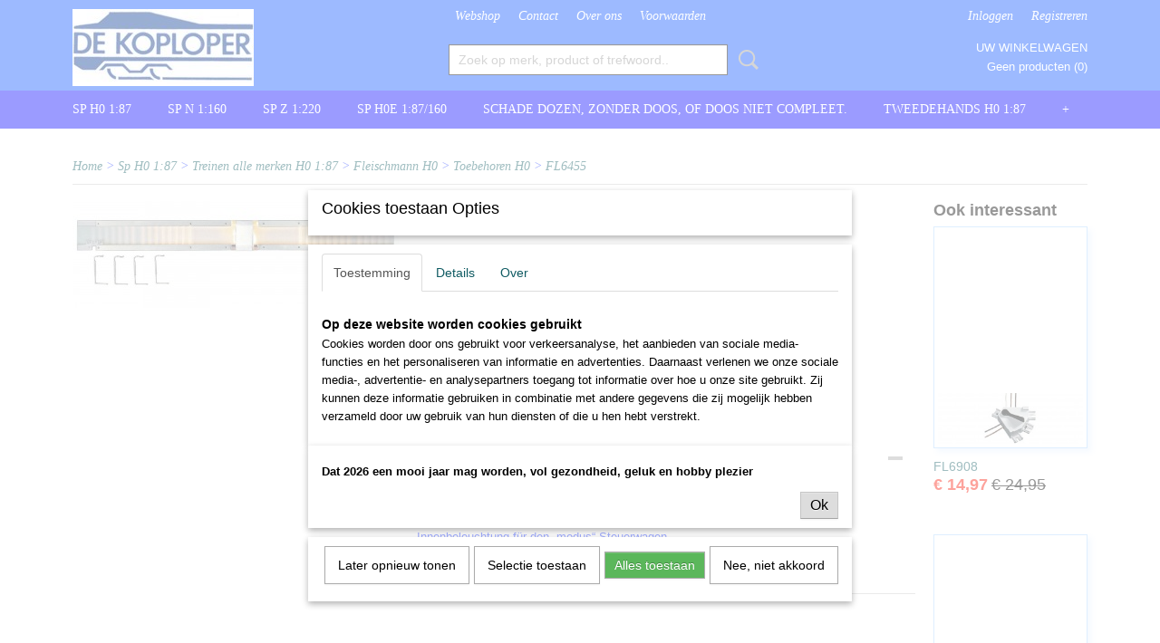

--- FILE ---
content_type: text/html; charset=UTF-8
request_url: https://www.dekoploper.nl/webshop/sp-h0-187/treinen-alle-merken--h0-187/fleischmann-h0/toebehoren-h0/detail/2768/fl6455.html
body_size: 10505
content:
<!DOCTYPE html>
<html lang="nl" prefix="og: http://ogp.me/ns#">
<head>
  <script src="/core/javascript/polyfills/polyfills-transpiled.js" defer nomodule></script>
  <meta name="keywords" content=""/>
  <meta name="description" content="Treinen en modelauto"/>
  <meta name="language" content="nl"/>
  <meta name="charset" content="UTF-8"/>
  <meta name="google-site-verification" content="xXVX4tsKXk6e2BX82cmA1ksYdpyqbEE-AYMGVfs8VkA"/>
  <meta name="author" content="Shoppagina"/>
  <meta name="generator" content="IZICMS2.0"/>
  <link href="/service/xml/News/atom.xml" rel="alternate" title="Alle berichten"/>
  <link href="/data/cache/compressedIncludes/compressedIncludes_2359261369_f86c4a834a39f9f2318bf6bc8df7d89f.css" rel="stylesheet" media="all"/>
  <script src="/core/javascript/mootools/mootools-core-1.6.0-transpiled.js?r=3788&amp;fp=b057481e"></script>
  <script src="/core/javascript/mootools/mootools-more-1.6.0-transpiled.js?r=3788&amp;fp=b057481e"></script>
  <script src="https://www.google.com/recaptcha/api.js?r=3788&amp;fp="></script>
  <script src="/core/javascript/lib/helper/LocaleGlobal-minified.js?r=3788&amp;fp=b057481e" type="module"></script>
  <script src="/core/javascript/lib/helper/LocaleGlobal-transpiled.js?r=3788&amp;fp=b057481e" defer nomodule></script>
  <script src="/modules/Shop/templates/bootstrap/js/accordion-transpiled.js?r=3788&amp;fp=b057481e"></script>
  <script src="/modules/Shop/templates/bootstrap/js/pixeldensity-transpiled.js?r=3788&amp;fp=b057481e"></script>
  <script src="/modules/Shop/templates/bootstrap/js/modal.js?r=3788&amp;fp=4c6d316f"></script>
  <script src="/modules/Shop/templates/bootstrap/js/product-behaviour-transpiled.js?r=3788&amp;fp=b057481e"></script>
  <script src="/modules/Shop/templates/bootstrap/js/product_attributes-transpiled.js?r=3788&amp;fp=b057481e"></script>
  <script src="/modules/Shop/templates/bootstrap/js/cerabox/cerabox-transpiled.js?r=3788&amp;fp=b057481e"></script>
  <script src="/core/javascript/lib/legacy/Toolbox-minified.js?r=3788&amp;fp=b057481e" type="module"></script>
  <script src="/core/javascript/lib/legacy/Toolbox-transpiled.js?r=3788&amp;fp=b057481e" defer nomodule></script>
  <script src="/core/javascript/lib/legacy/Loader-minified.js?r=3788&amp;fp=b057481e" type="module"></script>
  <script src="/core/javascript/lib/legacy/Loader-transpiled.js?r=3788&amp;fp=b057481e" defer nomodule></script>
  <script src="/modules/AfterSale/templates/default/js/cookiepolicy.js?r=3788&amp;fp=f9cecec3"></script>
  <script src="/templates/responsive-1/js/touch-mootools-transpiled.js?r=3788&amp;fp=b057481e"></script>
  <script src="/templates/responsive-1/js/category-menu-transpiled.js?r=3788&amp;fp=b057481e"></script>
  <script src="/templates/responsive-1/js/columnizer-transpiled.js?r=3788&amp;fp=b057481e"></script>
  <script src="/templates/responsive-1/js/responsive-transpiled.js?r=3788&amp;fp=b057481e"></script>
  <script src="/templates/responsive-1/js/designListener-transpiled.js?r=3788&amp;fp=b057481e"></script>
  <script>/*<![CDATA[*/
    document.addEventListener('DOMContentLoaded',function(){
      var evt = document.createEvent('CustomEvent');evt.initCustomEvent( 'designchange', false, false, {"carousel_slide_duration":"5000ms","carousel_slide1_enabled":"1","carousel_slide1_animation":"fade","carousel_slide1_button_text":"MEER INFORMATIE","carousel_slide1_button_href":"\/","carousel_slide2_enabled":"-1","carousel_slide2_animation":"slide-right","carousel_slide2_button_text":"BEKIJK HET AANBOD","carousel_slide2_button_href":"\/","carousel_slide3_enabled":"-1","carousel_slide3_animation":"slide-left","carousel_slide3_button_text":"","carousel_slide3_button_href":"\/","carousel_slide3_slogan":"VOORBEELDSLIDE 3","carousel_slide4_enabled":"-1","carousel_slide4_animation":"slide-down","carousel_slide4_button_text":"","carousel_slide4_button_href":"\/","carousel_slide4_slogan":"VOORBEELDSLIDE 4","carousel_slide5_enabled":"-1","carousel_slide5_animation":"slide-right","carousel_slide5_button_text":"","carousel_slide5_button_href":"\/","carousel_slide5_slogan":"VOORBEELDSLIDE 5","carousel_slide1_full_image_link":"","carousel_slide1_slogan":"","carousel_slide2_full_image_link":"","carousel_slide2_slogan":"","carousel_slide3_full_image_link":"","carousel_slide4_full_image_link":"","carousel_slide5_full_image_link":""} );document.dispatchEvent(evt);
      Locale.define('nl-NL','Core',{"cancel":"Annuleren","close":"Sluiten"});
      Locale.define('nl-NL','Shop',{"loading":"Een moment geduld alstublieft..","error":"Er is helaas een fout opgetreden.","added":"Toegevoegd","product_added_short":"&#x2713; Toegevoegd aan winkelwagen:","product_not_added":"Het product kon niet worden toegevoegd.","variation_not_given_short":"Kies de gewenste uitvoering:","attribute_dimension_error":"Het veld '%s' bevat een ongeldige waarde.","please_enter_valid_email":"Vul alsjeblieft een geldig e-mailadres in."});
      Locale.define('nl-NL','Cookie',{"cookie_option_heading":"Cookies toestaan Opties","cookie_option_footer":"<div class=buttons><a class='btn cookie-btn' id='cookie-showagain'>Later opnieuw tonen<\/a><a class='btn cookie-btn' id='allow-selection'>Selectie toestaan<\/a><a class='btn cookie-btn-selected' id='allow-all'>Alles toestaan<\/a><\/div>","cookie_option_body":"<div class='cookie-content' id='mainContent'><ul class='nav nav-tabs'><li><a href='#consent'>Toestemming<\/a><\/li><li><a href='#details'>Details<\/a><\/li><li><a href='#about'>Over<\/a><\/li><\/ul><div id='tabData[consent]' class='tabData'><h4 id='shp-cookie-settings'>Op deze website worden cookies gebruikt<\/h4><p>Cookies worden door ons gebruikt voor verkeersanalyse, het aanbieden van sociale media-functies en het personaliseren van informatie en advertenties. Daarnaast verlenen we onze sociale media-, advertentie- en analysepartners toegang tot informatie over hoe u onze site gebruikt. Zij kunnen deze informatie gebruiken in combinatie met andere gegevens die zij mogelijk hebben verzameld door uw gebruik van hun diensten of die u hen hebt verstrekt.<\/p><\/div><div id='tabData[details]' class='tabData'><div class='form-check align-items-center'><h4 id='shp-cookie-settings'>Noodzakelijk<\/h4><input class='form-check-input' type='checkbox' role='switch' id='shp-cookie-ncecessary' checked='checked' disabled='disabled'><\/div><p>Door essenti\u00eble functies zoals paginanavigatie en toegang tot beveiligde delen van de website mogelijk te maken, dragen noodzakelijke cookies bij aan de bruikbaarheid van een website. Deze cookies zijn essentieel voor de correcte werking van de website.<\/p><div class='form-check align-items-center'><h4 id='shp-cookie-settings'>Statistieken<\/h4><input class='form-check-input' type='checkbox' role='switch' id='shp-cookie-statistics' checked='checked'><\/div><p>Statistische cookies verzamelen en verstrekken anonieme gegevens om website-eigenaren te helpen begrijpen hoe gebruikers omgaan met hun sites.<\/p><div class='form-check align-items-center'><h4 id='shp-cookie-settings'>Marketing<\/h4><input class='form-check-input' type='checkbox' role='switch' id='shp-cookie-marketing'><\/div><p>Er worden cookies voor marketingdoeleinden gebruikt om websitegebruikers te volgen. Het doel is om gebruikers relevante en interessante advertenties te tonen, waardoor deze waardevoller worden voor uitgevers en externe marketeers.<\/p><\/div><div id='tabData[about]' class='tabData'><p>Cookies zijn kleine tekstdocumenten die door websites kunnen worden gebruikt om de gebruikerservaring effici\u00ebnter te maken.<\/p><p>De wet bepaalt dat wij cookies op uw apparaat plaatsen als deze strikt noodzakelijk zijn voor de werking van deze website. Voor alle andere soorten cookies hebben wij uw toestemming nodig. wat betekent dat cookies die als noodzakelijk zijn gecategoriseerd, voornamelijk worden verwerkt op basis van AVG-art. 6 (1) (f). Alle overige cookies, dat wil zeggen die van de soorten voorkeuren en advertenties, worden verwerkt op basis van AVG-art. 6 (1) (a) AVG.<\/p><p>Deze website maakt gebruik van unieke soorten cookies. sommige cookies worden geplaatst via aanbiedingen van derden die op onze pagina's verschijnen.<\/p><p>Vermeld uw toestemmings-id en datum wanneer u contact met ons opneemt over uw toestemming.<\/p><\/div><\/div>","analyticsId":"UA-170647679-1","adwordId":"AW-"});
      Locale.use('nl-NL');
  });
  /*]]>*/</script>
  <script>
    
    <!-- Modal text -->
    window.addEvent('izi_shop_modal_hide', function() { Cookie.write('izi_shop_modal_seen_bb31a24e', 1, {duration: 365, secure: true}); } );
    setTimeout( function() {
      if ( typeof izi_shop_modal === 'object' ) {
        izi_shop_modal.show();
        izi_shop_modal.add_body( 
          new Element('h3', {html: "" }),
          new Element('p', {html: "<p><strong>Dat 2026 een mooi jaar mag worden, vol gezondheid, geluk en hobby plezier<\/strong><\/p>" }),
          new Element('a', {html: 'Ok', 'class': 'btn btn-success pull-right', events: { click: function() { izi_shop_modal.hide(); }}})
        );
        izi_shop_modal.center();
      }
    }, 500 );
    <!-- End modal text -->
  /*]]>*/</script>
  <!-- Global site tag (gtag.js) - Google Analytics -->
  <script async src="https://www.googletagmanager.com/gtag/js?id=UA-170647679-1"></script>
  <script>
    window.dataLayer = window.dataLayer || [];
    function gtag(){dataLayer.push(arguments);}
    gtag('js', new Date());
    gtag('config', 'UA-170647679-1', {"anonymize_ip":true});
  </script>
  <!-- End Google Analytics -->
  <title>FL6455 - Toebehoren H0 - De Koploper</title>
  <meta name="viewport" content="width=device-width, initial-scale=1.0, user-scalable=0, minimum-scale=1.0, maximum-scale=1.0"/>
</head>
<body itemscope itemtype="http://schema.org/WebPage">
<div id="top">
  <div id="topMenu" class="container">
    <div id="logo" onclick="document.location.href='/';"></div>
          <ul class="topMenu">
                  <li><a href="/webshop/">Webshop</a></li>
                  <li><a href="/contact.html">Contact</a></li>
                  <li><a href="/over-ons.html">Over ons</a></li>
                  <li><a href="/voorwaarden.html">Voorwaarden</a></li>
        
      </ul>
      
<div id="basket" class="show_profile">
      <ul>
              <li><a href="/profiel/inloggen.html" rel="nofollow">Inloggen</a></li>
        <li><a href="/profiel/registreren.html">Registreren</a></li>
                </ul>
      <div class="cart">
    <label><a href="/webshop/basket.html" class="basketLink">Uw winkelwagen</a></label>
    <span class="basketPrice">Geen producten <span class="basketAmount">(0)</span></span>
  </div>
</div>
<script type="text/javascript" src="//translate.google.com/translate_a/element.js?cb=googleTranslateElementInit"></script>
<script type="text/javascript">
function googleTranslateElementInit() {
  new google.translate.TranslateElement({
      pageLanguage: 'nl',
      //includedLanguages: 'nl,en,fr,de',
      includedLanguages : '',
      layout: google.translate.TranslateElement.InlineLayout.SIMPLE,
  }, 'google_translate_element');
}
</script>
      </div>
      
    <form action="/zoeken.html" method="get" class="search">
      <input class="query" placeholder="Zoek op merk, product of trefwoord.." type="text" name="q" value="" />
      <button type="submit" class="btn">Zoeken</button>
    </form>
  </div>
  
<div id="menu">
  <div class="container">
    
    <ul class="pull-right">
                                                                                              
    </ul>
  
      <ul class="categories">
                          <li class="">
          <a class="dropdown-toggle" href="/webshop/sp-h0-187/">Sp H0 1:87 <b class="caret"></b></a>
            <div class="dropdown">
              <a class="dropdown-heading" href="/webshop/sp-h0-187/">Sp H0 1:87</a>
              <ul>
                                              <li class="active"><a href="/webshop/sp-h0-187/treinen-alle-merken--h0-187/" title="Treinen alle merken  H0 1:87">Treinen alle merken  H0 1:87</a></li>
                                              <li ><a href="/webshop/sp-h0-187/toebehoren-alle-merken-h0-187/" title="Toebehoren alle merken H0 1:87">Toebehoren alle merken H0 1:87</a></li>
                                              <li ><a href="/webshop/sp-h0-187/bouwdozen-alle-merken-h0-187/" title="Bouwdozen alle merken H0 1:87">Bouwdozen alle merken H0 1:87</a></li>
                                              <li ><a href="/webshop/sp-h0-187/model-autos--h0-187/" title="Model auto's  H0 1:87">Model auto's  H0 1:87</a></li>
              
              </ul>
            </div>
          </li>
                              <li class="">
          <a class="dropdown-toggle" href="/webshop/sp-n-1160/">Sp N 1:160 <b class="caret"></b></a>
            <div class="dropdown">
              <a class="dropdown-heading" href="/webshop/sp-n-1160/">Sp N 1:160</a>
              <ul>
                                              <li ><a href="/webshop/sp-n-1160/bouwdozen-alle-merken-n-1160/" title="Bouwdozen alle merken N 1:160">Bouwdozen alle merken N 1:160</a></li>
                                              <li ><a href="/webshop/sp-n-1160/model-autos-n-1160/" title="Model auto's N 1:160">Model auto's N 1:160</a></li>
                                              <li ><a href="/webshop/sp-n-1160/treinen-alle-merken-n-1160/" title="Treinen alle merken N 1:160">Treinen alle merken N 1:160</a></li>
                                              <li ><a href="/webshop/sp-n-1160/toebehoren-alle-merken-n-1160/" title="Toebehoren alle merken N 1:160">Toebehoren alle merken N 1:160</a></li>
              
              </ul>
            </div>
          </li>
                              <li class="">
          <a class="dropdown-toggle" href="/webshop/sp-z--1220/">Sp Z  1:220 <b class="caret"></b></a>
            <div class="dropdown">
              <a class="dropdown-heading" href="/webshop/sp-z--1220/">Sp Z  1:220</a>
              <ul>
                                              <li ><a href="/webshop/sp-z--1220/marklin-z-1220/" title="Marklin Z 1:220">Marklin Z 1:220</a></li>
                                              <li ><a href="/webshop/sp-z--1220/busch-z-1220/" title="Busch Z 1:220">Busch Z 1:220</a></li>
                                              <li ><a href="/webshop/sp-z--1220/faller-z-1220/" title="Faller Z 1:220">Faller Z 1:220</a></li>
              
              </ul>
            </div>
          </li>
                              <li class="">
          <a class="dropdown-toggle" href="/webshop/sp-h0e--187160/">Sp H0e  1:87/160 <b class="caret"></b></a>
            <div class="dropdown">
              <a class="dropdown-heading" href="/webshop/sp-h0e--187160/">Sp H0e  1:87/160</a>
              <ul>
                                              <li ><a href="/webshop/sp-h0e--187160/roco-hoe-schaal-187-rails-1160/" title="Roco HOe schaal 1:87 rails 1:160">Roco HOe schaal 1:87 rails 1:160</a></li>
              
              </ul>
            </div>
          </li>
                              <li class="">
          <a class="dropdown-toggle" href="/webshop/schade-dozen-zonder-doos-of-doos-niet-compleet/">Schade dozen, zonder doos, of doos niet compleet. <b class="caret"></b></a>
            <div class="dropdown">
              <a class="dropdown-heading" href="/webshop/schade-dozen-zonder-doos-of-doos-niet-compleet/">Schade dozen, zonder doos, of doos niet compleet.</a>
              <ul>
                                              <li ><a href="/webshop/schade-dozen-zonder-doos-of-doos-niet-compleet/nieuw-uit-sets-zonder-doos/" title="Nieuw uit sets zonder doos.">Nieuw uit sets zonder doos.</a></li>
                                              <li ><a href="/webshop/schade-dozen-zonder-doos-of-doos-niet-compleet/doos-niet-compleet/" title="Doos niet compleet.">Doos niet compleet.</a></li>
                                              <li ><a href="/webshop/schade-dozen-zonder-doos-of-doos-niet-compleet/omdozen-met-waterschade-inhoud-goed/" title="Omdozen met waterschade inhoud goed">Omdozen met waterschade inhoud goed</a></li>
                                              <li ><a href="/webshop/schade-dozen-zonder-doos-of-doos-niet-compleet/omdozen-met-beschadiging-inhoud-goed/" title="Omdozen met beschadiging inhoud goed">Omdozen met beschadiging inhoud goed</a></li>
              
              </ul>
            </div>
          </li>
                              <li class="">
          <a class="dropdown-toggle" href="/webshop/tweedehands-h0-187/">Tweedehands H0 1:87 <b class="caret"></b></a>
            <div class="dropdown">
              <a class="dropdown-heading" href="/webshop/tweedehands-h0-187/">Tweedehands H0 1:87</a>
              <ul>
                                              <li ><a href="/webshop/tweedehands-h0-187/bachman/" title="Bachman">Bachman</a></li>
                                              <li ><a href="/webshop/tweedehands-h0-187/brawa/" title="Brawa">Brawa</a></li>
                                              <li ><a href="/webshop/tweedehands-h0-187/electrotren/" title="Electrotren">Electrotren</a></li>
                                              <li ><a href="/webshop/tweedehands-h0-187/esu-h0/" title="ESU H0">ESU H0</a></li>
                                              <li ><a href="/webshop/tweedehands-h0-187/fleischmann/" title="Fleischmann">Fleischmann</a></li>
                                              <li ><a href="/webshop/tweedehands-h0-187/holland-rail/" title="Holland Rail">Holland Rail</a></li>
                                              <li ><a href="/webshop/tweedehands-h0-187/horby/" title="Horby">Horby</a></li>
                                              <li ><a href="/webshop/tweedehands-h0-187/jouef/" title="Jouef">Jouef</a></li>
                                              <li ><a href="/webshop/tweedehands-h0-187/klein-modellbahn/" title="Klein Modellbahn">Klein Modellbahn</a></li>
                                              <li ><a href="/webshop/tweedehands-h0-187/liliput/" title="Liliput">Liliput</a></li>
                                              <li ><a href="/webshop/tweedehands-h0-187/lima/" title="Lima">Lima</a></li>
                                              <li ><a href="/webshop/tweedehands-h0-187/marklin/" title="Marklin">Marklin</a></li>
                                              <li ><a href="/webshop/tweedehands-h0-187/piko/" title="Piko">Piko</a></li>
                                              <li ><a href="/webshop/tweedehands-h0-187/rivarossi/" title="Rivarossi">Rivarossi</a></li>
                                              <li ><a href="/webshop/tweedehands-h0-187/roco/" title="Roco">Roco</a></li>
                                              <li ><a href="/webshop/tweedehands-h0-187/sachsenmodelle/" title="Sachsenmodelle">Sachsenmodelle</a></li>
                                              <li ><a href="/webshop/tweedehands-h0-187/trix/" title="Trix">Trix</a></li>
                                              <li ><a href="/webshop/tweedehands-h0-187/electronica/" title="Electronica">Electronica</a></li>
                                              <li ><a href="/webshop/tweedehands-h0-187/artitec-h0-187/" title="Artitec H0 1:87">Artitec H0 1:87</a></li>
              
              </ul>
            </div>
          </li>
                              <li class="">
          <a class="dropdown-toggle" href="/webshop/tweedehands-spoor-n-1160/">Tweedehands Spoor N 1:160 <b class="caret"></b></a>
            <div class="dropdown">
              <a class="dropdown-heading" href="/webshop/tweedehands-spoor-n-1160/">Tweedehands Spoor N 1:160</a>
              <ul>
                                              <li ><a href="/webshop/tweedehands-spoor-n-1160/arnold-spoor-n-1160/" title="Arnold Spoor N 1:160">Arnold Spoor N 1:160</a></li>
                                              <li ><a href="/webshop/tweedehands-spoor-n-1160/minitrix-spoor-n-1160/" title="Minitrix Spoor N 1:160">Minitrix Spoor N 1:160</a></li>
                                              <li ><a href="/webshop/tweedehands-spoor-n-1160/fleischmann-spoor-n-1160/" title="Fleischmann Spoor N 1:160">Fleischmann Spoor N 1:160</a></li>
              
              </ul>
            </div>
          </li>
                              <li class="">
          <a class="dropdown-toggle" href="/webshop/boeken-en-naslagwerken/">Boeken en naslagwerken <b class="caret"></b></a>
            <div class="dropdown">
              <a class="dropdown-heading" href="/webshop/boeken-en-naslagwerken/">Boeken en naslagwerken</a>
              <ul>
                                              <li ><a href="/webshop/boeken-en-naslagwerken/boeken-en-tijdschriften-treinen/" title="Boeken en tijdschriften treinen">Boeken en tijdschriften treinen</a></li>
                                              <li ><a href="/webshop/boeken-en-naslagwerken/boeken-en-tijdschriften-autos/" title="Boeken en tijdschriften auto`s">Boeken en tijdschriften auto`s</a></li>
                                              <li ><a href="/webshop/boeken-en-naslagwerken/diversen/" title="Diversen">Diversen</a></li>
                                              <li ><a href="/webshop/boeken-en-naslagwerken/bouwplaten/" title="Bouwplaten">Bouwplaten</a></li>
              
              </ul>
            </div>
          </li>
                              <li class="">
          <a class="dropdown-toggle" href="/webshop/sp-tt-1120/">Sp TT 1:120 <b class="caret"></b></a>
            <div class="dropdown">
              <a class="dropdown-heading" href="/webshop/sp-tt-1120/">Sp TT 1:120</a>
              <ul>
                                              <li ><a href="/webshop/sp-tt-1120/buch-tt-1120/" title="Buch TT 1:120">Buch TT 1:120</a></li>
                                              <li ><a href="/webshop/sp-tt-1120/herpa-auto-tt-1120/" title="Herpa auto TT 1:120">Herpa auto TT 1:120</a></li>
                                              <li ><a href="/webshop/sp-tt-1120/tillig-tt-1120/" title="Tillig TT 1:120">Tillig TT 1:120</a></li>
              
              </ul>
            </div>
          </li>
                              <li class="">
          <a class="dropdown-toggle" href="/webshop/spoor-g-1225/">Spoor G 1:22.5 <b class="caret"></b></a>
            <div class="dropdown">
              <a class="dropdown-heading" href="/webshop/spoor-g-1225/">Spoor G 1:22.5</a>
              <ul>
                                              <li ><a href="/webshop/spoor-g-1225/pola-g-1225/" title="Pola G 1:22.5">Pola G 1:22.5</a></li>
                                              <li ><a href="/webshop/spoor-g-1225/vollmer-g-1225/" title="Vollmer G 1:22.5">Vollmer G 1:22.5</a></li>
                                              <li ><a href="/webshop/spoor-g-1225/piko-g-1225/" title="Piko G 1:22.5">Piko G 1:22.5</a></li>
                                              <li ><a href="/webshop/spoor-g-1225/lgb-1225/" title="LGB 1:22.5">LGB 1:22.5</a></li>
              
              </ul>
            </div>
          </li>
                              <li class="">
          <a class="dropdown-toggle" href="/webshop/sp-i--132/">Sp I  1:32 <b class="caret"></b></a>
            <div class="dropdown">
              <a class="dropdown-heading" href="/webshop/sp-i--132/">Sp I  1:32</a>
              <ul>
                                              <li ><a href="/webshop/sp-i--132/marklin-spoor-1/" title="Marklin spoor 1">Marklin spoor 1</a></li>
              
              </ul>
            </div>
          </li>
                                <li class=""><a href="/webshop/autos-wiking-140/">Auto's Wiking 1:40</a></li>
                              <li class="">
          <a class="dropdown-toggle" href="/webshop/spo-143/">Sp.O 1:43 <b class="caret"></b></a>
            <div class="dropdown">
              <a class="dropdown-heading" href="/webshop/spo-143/">Sp.O 1:43</a>
              <ul>
                                              <li ><a href="/webshop/spo-143/marklin-autos-143/" title="Marklin auto's 1:43">Marklin auto's 1:43</a></li>
              
              </ul>
            </div>
          </li>
              
          </ul>
      </div>
</div>
<div class="visible-phone mobileHeader">
  <a href="#" class="openMobileMenu"></a>
  <form action="/zoeken.html" method="get" class="search">
    <input class="query" type="text" name="q" value="" />
    <button type="submit" class="btn">Zoeken</button>
  </form>
</div>
<script type="text/javascript">
  // Make the update menu function global
  var updateMenu = {};
  var category_menu;
  window.addEvent( 'domready', function ()
  {
    var elements = $$('.dropdown-toggle');
    var closeTimeout;
    var opt = {
      translations:{
        TEMPLATE_OTHER_CATEGORIES:'Overige categorie&euml;n',
        TEMPLATE_MENU_OVERFLOW_LABEL: '+'
      }
    }
    // Emulate hover in JS so we can control the hover behaviour on mobile browsers
    var ios10fix = false; // IOS10 has a bug where it triggers an extra click event on the location of the finger (even when mouseup is stopped) in the menu when it has less than 8 items...
    $('menu').getElements( 'a' ).each( function ( el ) {
      el.addEvent( 'mouseenter', function () { this.addClass('hover'); } );
      el.addEvent( 'mouseleave', function () { this.removeClass('hover'); } );
      el.addEvent( 'click', function ( e ) { if ( ios10fix ) e.stop(); } );
    } );
    // Global function to add drop-down behaviour to newly added menu items
    updateMenu = function () {
      var newElements = $$('.dropdown-toggle');
      newElements.each( function ( el ) {
        if ( -1 === elements.indexOf( el ) ) {
          el.addEvent( 'mouseenter', function () { el.addClass('hover'); } );
          el.addEvent( 'mouseleave', function () { el.removeClass('hover'); } );
          addMenuBehaviour( el );
        }
      } );
      // Add new elements to local list
      elements = newElements;
    }
    var addMenuBehaviour = function ( el ) {
      // Handle opening the menu
      el.addEvent( 'mouseover', openMenu );
      // Handle delayed menu close after mouse leave
      el.getParent('li').addEvent('mouseleave', function () {
        // Don't close when hovering a submenu-enabled item in the '+' menu
        if ( el.getParent( '.__all_categories' ) && el.getParent( '.dropdown' ) ) return;
        // Ignore mouseleave events when in mobile mode (needed for windows phone)
        if ( document.body.hasClass( 'mobile' ) ) return;
        closeTimeout = setTimeout( closeAll, 300 );
      } );
      el.getParent('li').addEvent('mouseenter', function () {
        clearTimeout( closeTimeout );
      } );
      // Also open menu on tap
      el.addEvent( 'tap', function ( e ) {
        if ( e.type == 'touchend' ) {
          openMenu.call(el, e);
          ios10fix = true;
          setTimeout( function () { ios10fix = false; }, 500 );
        }
      } );
    }
    var closeAll = function () {
      elements.getParent().removeClass('open');
      clearTimeout( closeTimeout );
    }
    var openMenu = function (e) {
      // Ignore mouseover events when in mobile mode
      if ( e.type == 'mouseover' && document.body.hasClass( 'mobile' ) ) return;
      if ( this.getParent( '.__all_categories' ) && this.getParent( '.dropdown' ) ) {
        if ( e.type == "touchend" ) document.location.href = this.get('href'); // Feign a click for touch actions (emulated click is blocked)
        return true;
      }
      // Already open.. Close when in mobile mode
      if ( this.getParent( 'li.open' ) ) {
        if ( e.type == "touchend" ) {
          closeAll();
        }
        return;
      }
      // Close all menu's
      elements.getParent().removeClass('open');
      // Prevent unexpected closing
      clearTimeout( closeTimeout );
      // Skip if disabled
      if ( this.hasClass('disabled') || this.match(':disabled') ) return;
      var dropdownMenu = this.getParent().getElement( '.dropdown' );
      if ( !dropdownMenu || !dropdownMenu.getElement('li') ) return; // Skip if empty
      dropdownMenu.setStyle( 'visibility', 'hidden' );
      this.getParent().addClass('open'); // open up selected
      var paddingTop = dropdownMenu.getStyle( 'padding-top' ).toInt();
      var dropdownMenuHeight = dropdownMenu.getSize().y - paddingTop - dropdownMenu.getStyle( 'padding-bottom' ).toInt();
      dropdownMenu.setStyles( {height:0,visibility:'visible', paddingTop: paddingTop + 10} );
      dropdownMenu.set( 'morph', {duration: 300, transition: 'sine:out', onComplete:function () { dropdownMenu.setStyle( 'height', 'auto' ); } } );
      dropdownMenu.morph( {height:dropdownMenuHeight, paddingTop: paddingTop} );
    };
    // Add behaviour to all drop-down items
    elements.each( addMenuBehaviour );
    // Init category menu
    category_menu = new CategoryMenu( opt );
  } );
</script>
  
  <div id="breadcrumbs" class="container">
    <div class="border-bottom">
      <a href="/" title="Home">Home</a> &gt; <a href="/webshop/sp-h0-187/" title="Sp H0 1:87">Sp H0 1:87</a> &gt; <a href="/webshop/sp-h0-187/treinen-alle-merken--h0-187/" title="Treinen alle merken  H0 1:87">Treinen alle merken  H0 1:87</a> &gt; <a href="/webshop/sp-h0-187/treinen-alle-merken--h0-187/fleischmann-h0/" title="Fleischmann H0">Fleischmann H0</a> &gt; <a href="/webshop/sp-h0-187/treinen-alle-merken--h0-187/fleischmann-h0/toebehoren-h0/" title="Toebehoren H0">Toebehoren H0</a> &gt; <a href="" title="FL6455">FL6455</a>
    </div>
  </div>
<div class="container" id="site">
  <div class="row">
          <div class="span12">
        <div class="iziSection" id="section_main"><div id="section_main_0" class="ShopModule iziModule"><div class="basketAction iziAction">
<div id="basket" class="show_profile">
      <ul>
              <li><a href="/profiel/inloggen.html" rel="nofollow">Inloggen</a></li>
        <li><a href="/profiel/registreren.html">Registreren</a></li>
                </ul>
      <div class="cart">
    <label><a href="/webshop/basket.html" class="basketLink">Uw winkelwagen</a></label>
    <span class="basketPrice">Geen producten <span class="basketAmount">(0)</span></span>
  </div>
</div>
<script type="text/javascript" src="//translate.google.com/translate_a/element.js?cb=googleTranslateElementInit"></script>
<script type="text/javascript">
function googleTranslateElementInit() {
  new google.translate.TranslateElement({
      pageLanguage: 'nl',
      //includedLanguages: 'nl,en,fr,de',
      includedLanguages : '',
      layout: google.translate.TranslateElement.InlineLayout.SIMPLE,
  }, 'google_translate_element');
}
</script><div class='clear'></div></div></div><div id="section_main_1" class="ShopModule iziModule"><div class="productAction iziAction">
<div class="row">
  <div itemscope itemtype="http://schema.org/Product">
            <meta itemprop="itemCondition" content="http://schema.org/NewCondition" />
          <div class="imageContainer span4">
      <div class="imageCanvas">
                    <div class="product-ribbon">
                </div>
      
              <a href="/data/upload/Shop/images/fleischmann-6455.jpg" id="productImage-3088" class="cerabox active" title="Fleischmann 6455">
          <img src="/modules/Shop/templates/bootstrap/images/placeholder.png" data-src="/data/upload/Shop/images/360x1000x0_fleischmann-6455.jpg" alt="Fleischmann 6455"/>
          <meta itemprop="image" content="https://www.dekoploper.nl/data/upload/Shop/images/fleischmann-6455.jpg" />
        </a>
      
      </div>
          &nbsp;
    </div>
    <div class="span6">
      <div class="productProperties">
        <div id="productDetail" class="productDetail">
          <h1 itemprop="name">FL6455</h1>
<meta itemprop="ProductID" content="2768" />
<meta itemprop="url" content="https://www.dekoploper.nl/webshop/sp-h0-187/treinen-alle-merken--h0-187/fleischmann-h0/toebehoren-h0/detail/2768/fl6455.html" />
<div class="price" itemprop="offers" itemscope itemtype="http://schema.org/Offer">
      <span class="strong price">&euro; 23,60</span>
    <meta itemprop="price" content="23.6"/>
    <meta itemprop="priceCurrency" content="EUR"/>
    
      <small>
      (inclusief btw      21%)
    </small>
  
  
<div class="in-stock">
  <span class="indicator">&#x2713;</span> Op voorraad
  <link itemprop="availability" href="http://schema.org/InStock"/>
  <span class="delivery-period">
           -       Levertijd 1-5 werkdagen na betaling
      </span>
</div>
  <div class="form">
    <form>
      <input type="hidden" name="product_id" value="2768"/>
          <input type="hidden" name="price" value="2360"/>
      <input type="hidden" name="sale_price" value="2360"/>
      <input type="hidden" name="currency" value="EUR"/>
      <div class="row">
      
                  <div class="span3">
            <label for="product_amount_2768">Aantal</label>
            <select name="amount[2768]" id="product_amount_2768">
                          <option value="1" selected="selected">1</option>
                          <option value="2">2</option>
                        </select>
          </div>
                </div>
              <button class="btn cancel">Annuleren</button>
        <button class="btn buy" data-product_id="2768">In winkelwagen</button>                      </form>
  </div>
</div>
  
        </div>
      </div>
          <div class="accordion accordion-open">
        <div class="accordion-heading">Omschrijving</div>
        <span itemprop="description"><h1><span style="font-size: 12pt;">Fleischmann 6455 H0 Binnenverlichtingseenheid</span></h1>
<p>Innenbeleuchtung f&uuml;r den &bdquo;modus&ldquo;-Steuerwagen.<br /><br />Tauschgl&uuml;hlampe: 9530</p></span>
      </div>
    
    
    
        </div>
  </div>
  
    <div class="span2 similarProducts">
    <h3>Ook interessant</h3>
          <div class="product">
        <div class="thumbnail">
          <a href="/webshop/sp-h0-187/treinen-alle-merken--h0-187/fleischmann-h0/toebehoren-h0/detail/2778/fl6908.html" title="FL6908" data-background="/data/upload/Shop/images/255x1000x0_fleischmann-6908.jpg"></a>
        </div>
        <div class="name">
          <a href="/webshop/sp-h0-187/treinen-alle-merken--h0-187/fleischmann-h0/toebehoren-h0/detail/2778/fl6908.html" class="active" title="FL6908">FL6908</a>
        </div>
        <div class="price">
                              <span class="price">&euro; 14,97</span>
            <span class="discountPrice">&euro; 24,95</span>
                          </div>
      </div>
          <div class="product">
        <div class="thumbnail">
          <a href="/webshop/sp-h0-187/treinen-alle-merken--h0-187/fleischmann-h0/toebehoren-h0/detail/2786/fl6437.html" title="FL6437" data-background="/data/upload/Shop/images/255x1000x0_fleischmann-6437.jpg"></a>
        </div>
        <div class="name">
          <a href="/webshop/sp-h0-187/treinen-alle-merken--h0-187/fleischmann-h0/toebehoren-h0/detail/2786/fl6437.html" class="active" title="FL6437">FL6437</a>
        </div>
        <div class="price">
                              <span class="price">&euro; 5,34</span>
            <span class="discountPrice">&euro; 8,90</span>
                          </div>
      </div>
          <div class="product">
        <div class="thumbnail">
          <a href="/webshop/sp-h0-187/treinen-alle-merken--h0-187/fleischmann-h0/toebehoren-h0/detail/2776/fl6906.html" title="FL6906" data-background="/data/upload/Shop/images/255x1000x0_fleischmann-6906.jpg"></a>
        </div>
        <div class="name">
          <a href="/webshop/sp-h0-187/treinen-alle-merken--h0-187/fleischmann-h0/toebehoren-h0/detail/2776/fl6906.html" class="active" title="FL6906">FL6906</a>
        </div>
        <div class="price">
                              <span class="price">&euro; 12,57</span>
            <span class="discountPrice">&euro; 20,95</span>
                          </div>
      </div>
    
  </div>
  </div>
<script>
  document.addEvent( 'domready', function () {
    try {
      document.getElements('a.cerabox').cerabox( {
        events: {
          onOpen: function(current_item, collection) {
            var background_color = current_item.getStyle('background-color');
            if( background_color == 'transparent' ) {
              background_color = $('site').getStyle('background-color');
            }
            $('cerabox').setStyle('background-color', background_color);
          }
        }
      });
      var options = {
        variations: {},
        product_id: null
      };
      
      options.product_id = 2768;
      var productAttributes = new ProductAttributes( options );
      productAttributes.addBehaviour();
      var canvas = document.getElement( '.imageCanvas' );
      var selector = document.getElement( '.imageSelector' );
      if ( !selector ) return;
      // Trigger size setting after all images are loaded
      window.addEvent( 'load', function () {
        canvas.setStyle( 'height', canvas.getElement('.active').getSize().y );
        productAttributes.switchVariationImage();
      } );
      selector.getElements( 'a' ).each( function ( a ) {
        a.addEvent( 'click', function ( e ) {
          e.stop();
          var target = $( a.get( 'rel' ) );
          if ( target ) {
            document.getElements( '.imageContainer .active' ).removeClass( 'active' );
            a.addClass( 'active' );
            target.addClass( 'active' );
            canvas.setStyle( 'height', target.getSize().y );
          }
        } );
      } );
    } catch (e) {
      if ( typeof TraceKit !== 'undefined') {
        TraceKit.report(e);
      } else {
        throw e;
      }
    }
  } );
</script>
<div class='clear'></div></div></div></div>
      </div>
      </div>
  <div class="row">
    <div class="span12"><div class="iziSection iziStaticSection" id="section_footer"></div></div>
  </div>
</div>
  
  
    
  
  
                                                                                        
  <footer>
    <div class="container">
      <div class="row">
              <div class="span3" id="footer_menu">
          <h3>Informatie</h3>
          <ul>
                                                          <li>
                <a href="/contact.html">Contact</a>
              </li>
                                                <li>
                <a href="/over-ons.html">Over ons</a>
              </li>
                                                <li>
                <a href="/voorwaarden.html">Voorwaarden</a>
              </li>
                                                                                                                                    
          </ul>
        </div>
              
                    
      <div class="span6" id="footer_categories">
                  <h3>Categorie&euml;n</h3>
          <ul>
                          <li><a href="/webshop/sp-h0-187/">Sp H0 1:87</a></li>
                          <li><a href="/webshop/sp-n-1160/">Sp N 1:160</a></li>
                          <li><a href="/webshop/sp-z--1220/">Sp Z  1:220</a></li>
                          <li><a href="/webshop/sp-h0e--187160/">Sp H0e  1:87/160</a></li>
                          <li><a href="/webshop/schade-dozen-zonder-doos-of-doos-niet-compleet/">Schade dozen, zonder doos, of doos niet compleet.</a></li>
                          <li><a href="/webshop/tweedehands-h0-187/">Tweedehands H0 1:87</a></li>
                          <li><a href="/webshop/tweedehands-spoor-n-1160/">Tweedehands Spoor N 1:160</a></li>
                          <li><a href="/webshop/boeken-en-naslagwerken/">Boeken en naslagwerken</a></li>
                          <li><a href="/webshop/sp-tt-1120/">Sp TT 1:120</a></li>
                          <li><a href="/webshop/spoor-g-1225/">Spoor G 1:22.5</a></li>
                          <li><a href="/webshop/sp-i--132/">Sp I  1:32</a></li>
                          <li><a href="/webshop/autos-wiking-140/">Auto's Wiking 1:40</a></li>
                          <li><a href="/webshop/spo-143/">Sp.O 1:43</a></li>
            
          </ul>
          <script type="text/javascript">
            window.addEvent( 'domready', function () {
              category_columnizer = new ListColumnizer( { list:document.getElement( "footer #footer_categories ul" ), gridColumns: 6, minColumnWidth: 180 } );
            } );
          </script>
              </div>
      
              <div class="span3" id="payment_methods">
          <h3>Betaalmethodes</h3>
          
<ul class="payment-methods">
    <li class="sprite-ideal" title="Ideal"></li>
      <li class="sprite-bancontact" title="Bancontact"></li>
      <li class="sprite-paypal" title="Paypal"></li>
      <li class="sprite-banktransfer" title="Banktransfer"></li>
  
</ul>
        </div>
            </div>
    </div>
  </footer>
  <p class="copyright">
      
      
    &copy; 2026 www.dekoploper.nl
        - Powered by Shoppagina.nl
    </p>
  
  
<div id="cookiepolicy" class="cookiepolicy-type-2">
  <div class="container"> 
    <div class="message"><p>Wij maken gebruik van cookies om onze website te verbeteren, om het verkeer op de website te analyseren, om de website naar behoren te laten werken en voor de koppeling met social media. Door op Ja te klikken, geef je toestemming voor het plaatsen van alle cookies zoals omschreven in onze privacy- en cookieverklaring.</p></div>
    <div class="buttons">
      <a href="#cookiepolicy-options" class="btn btn-success">Cookie Opties</a>
      <a href="#cookiepolicy-accept" class="btn btn-success">Ja, ik ga akkoord</a>
      <a href="#cookiepolicy-deny" class="btn">Nee, niet akkoord</a>
    </div>
  </div>
</div>
</body>
</html>
